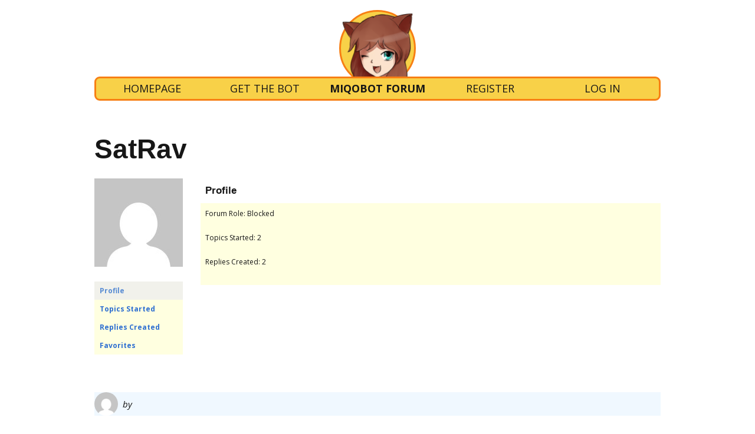

--- FILE ---
content_type: text/html; charset=UTF-8
request_url: https://miqobot.com/forum/forums/users/satrav/
body_size: 4478
content:
<!DOCTYPE html>
<!--[if lte IE 9]><html class="no-js IE9 IE" lang="en-US"><![endif]-->
<!--[if gt IE 9]><!--><html class="no-js" lang="en-US"><!--<![endif]-->
	<head>
		<title>Miqobot Forum</title>

		<script type="text/javascript">
			/* <![CDATA[ */
			document.documentElement.className = document.documentElement.className.replace(new RegExp('(^|\\s)no-js(\\s|$)'), '$1js$2');
			/* ]]> */
		</script>

		<meta charset="UTF-8">
		<meta name="viewport" content="width=device-width, initial-scale=1">
		<meta http-equiv="X-UA-Compatible" content="IE=edge" />

<link rel="alternate" type="application/rss+xml" title="Miqobot Forum &raquo; Feed" href="https://miqobot.com/forum/feed/" />
<link rel="alternate" type="application/rss+xml" title="Miqobot Forum &raquo; Comments Feed" href="https://miqobot.com/forum/comments/feed/" />
		<script type="text/javascript">
			window._wpemojiSettings = {"baseUrl":"https:\/\/s.w.org\/images\/core\/emoji\/72x72\/","ext":".png","source":{"concatemoji":"https:\/\/miqobot.com\/forum\/wp-includes\/js\/wp-emoji-release.min.js?ver=4.5.3"}};
			!function(a,b,c){function d(a){var c,d,e,f=b.createElement("canvas"),g=f.getContext&&f.getContext("2d"),h=String.fromCharCode;if(!g||!g.fillText)return!1;switch(g.textBaseline="top",g.font="600 32px Arial",a){case"flag":return g.fillText(h(55356,56806,55356,56826),0,0),f.toDataURL().length>3e3;case"diversity":return g.fillText(h(55356,57221),0,0),c=g.getImageData(16,16,1,1).data,d=c[0]+","+c[1]+","+c[2]+","+c[3],g.fillText(h(55356,57221,55356,57343),0,0),c=g.getImageData(16,16,1,1).data,e=c[0]+","+c[1]+","+c[2]+","+c[3],d!==e;case"simple":return g.fillText(h(55357,56835),0,0),0!==g.getImageData(16,16,1,1).data[0];case"unicode8":return g.fillText(h(55356,57135),0,0),0!==g.getImageData(16,16,1,1).data[0]}return!1}function e(a){var c=b.createElement("script");c.src=a,c.type="text/javascript",b.getElementsByTagName("head")[0].appendChild(c)}var f,g,h,i;for(i=Array("simple","flag","unicode8","diversity"),c.supports={everything:!0,everythingExceptFlag:!0},h=0;h<i.length;h++)c.supports[i[h]]=d(i[h]),c.supports.everything=c.supports.everything&&c.supports[i[h]],"flag"!==i[h]&&(c.supports.everythingExceptFlag=c.supports.everythingExceptFlag&&c.supports[i[h]]);c.supports.everythingExceptFlag=c.supports.everythingExceptFlag&&!c.supports.flag,c.DOMReady=!1,c.readyCallback=function(){c.DOMReady=!0},c.supports.everything||(g=function(){c.readyCallback()},b.addEventListener?(b.addEventListener("DOMContentLoaded",g,!1),a.addEventListener("load",g,!1)):(a.attachEvent("onload",g),b.attachEvent("onreadystatechange",function(){"complete"===b.readyState&&c.readyCallback()})),f=c.source||{},f.concatemoji?e(f.concatemoji):f.wpemoji&&f.twemoji&&(e(f.twemoji),e(f.wpemoji)))}(window,document,window._wpemojiSettings);
		</script>
		<style type="text/css">
img.wp-smiley,
img.emoji {
	display: inline !important;
	border: none !important;
	box-shadow: none !important;
	height: 1em !important;
	width: 1em !important;
	margin: 0 .07em !important;
	vertical-align: -0.1em !important;
	background: none !important;
	padding: 0 !important;
}
</style>
<link rel='stylesheet' id='bbpress_unread_posts_Style-css'  href='https://miqobot.com/forum/wp-content/plugins/bbpress-unread-posts-v2/style.css?ver=4.5.3' type='text/css' media='all' />
<link rel='stylesheet' id='bbpress-advanced-statistics-frontend-css'  href='https://miqobot.com/forum/wp-content/plugins/bbpress-improved-statistics-users-online/assets/css/frontend.css?ver=1.3.13' type='text/css' media='all' />
<link rel='stylesheet' id='bbp-default-css'  href='https://miqobot.com/forum/wp-content/plugins/bbpress/templates/default/css/bbpress.css?ver=2.5.9-6018' type='text/css' media='screen' />
<link rel='stylesheet' id='wp-ulike-css'  href='https://miqobot.com/forum/wp-content/plugins/wp-ulike/assets/css/wp-ulike.min.css?ver=4.5.3' type='text/css' media='all' />
<style id='wp-ulike-inline-css' type='text/css'>
.wpulike{float:right;padding-left:20px;}
</style>
<link rel='stylesheet' id='ttfmake-google-fonts-css'  href='//fonts.googleapis.com/css?family=Open+Sans%3Aregular%2Citalic%2C700&#038;subset=latin&#038;ver=1.6.7' type='text/css' media='all' />
<link rel='stylesheet' id='font-awesome-css'  href='https://miqobot.com/forum/wp-content/themes/make/css/font-awesome.min.css?ver=4.5.0' type='text/css' media='all' />
<link rel='stylesheet' id='ttfmake-main-style-css'  href='https://miqobot.com/forum/wp-content/themes/make-child/style.css?ver=1.6.7' type='text/css' media='all' />
<link rel='stylesheet' id='ttfmake-print-style-css'  href='https://miqobot.com/forum/wp-content/themes/make/css/print.css?ver=1.6.7' type='text/css' media='print' />
<link rel='stylesheet' id='d4p-bbtools-css'  href='https://miqobot.com/forum/wp-content/plugins/gd-bbpress-tools/css/gd-bbpress-tools.css?ver=1.8_b1861_free' type='text/css' media='all' />
<link rel='stylesheet' id='d4p-bbattachments-css-css'  href='https://miqobot.com/forum/wp-content/plugins/gd-bbpress-attachments/css/gd-bbpress-attachments.css?ver=2.3.1_b1753_free' type='text/css' media='all' />
<script type='text/javascript' src='https://miqobot.com/forum/wp-includes/js/jquery/jquery.js?ver=1.12.4'></script>
<script type='text/javascript' src='https://miqobot.com/forum/wp-includes/js/jquery/jquery-migrate.min.js?ver=1.4.1'></script>
<script type='text/javascript'>
/* <![CDATA[ */
var ulike_obj = {"ajaxurl":"https:\/\/miqobot.com\/forum\/wp-admin\/admin-ajax.php","button_text_u":"Unlike","button_text":"Like","button_type":"image"};
/* ]]> */
</script>
<script type='text/javascript' src='https://miqobot.com/forum/wp-content/plugins/wp-ulike/assets/js/wp-ulike-scripts.min.js?ver=1.2.2'></script>
<link rel='https://api.w.org/' href='https://miqobot.com/forum/wp-json/' />
<link rel="EditURI" type="application/rsd+xml" title="RSD" href="https://miqobot.com/forum/xmlrpc.php?rsd" />
<link rel="wlwmanifest" type="application/wlwmanifest+xml" href="https://miqobot.com/forum/wp-includes/wlwmanifest.xml" /> 
<meta name="generator" content="WordPress 4.5.3" />
<script type="text/javascript">
            /* <![CDATA[ */
            var gdbbPressToolsInit = {
                quote_method: "bbcode",
                quote_wrote: "wrote",
                bbpress_version: 25,
                wp_version: 45,
                wp_editor: 1            };
            /* ]]> */
        </script><script type="text/javascript">
                /* <![CDATA[ */
                var gdbbPressAttachmentsInit = {
                    max_files: 4                };
                /* ]]> */
        </script>		<style type="text/css">.recentcomments a{display:inline !important;padding:0 !important;margin:0 !important;}</style>
		
<!-- Begin Make Custom CSS -->
<style type="text/css" id="ttfmake-custom-css">
.custom-logo{background-image:url("https://miqobot.com/forum/wp-content/uploads/2016/01/miqobot-logo.png");width:256px;}.custom-logo a{padding-bottom:100%;}
</style>
<!-- End Make Custom CSS -->
		<link rel="pingback" href="https://miqobot.com/forum/xmlrpc.php">
	</head>

	<body class="bbp-user-page single singular bbpress full-width">
		<div id="site-wrapper" class="site-wrapper">

			
<header id="site-header" class="site-header header-layout-3 no-site-title no-site-tagline" role="banner">
		<div class="site-header-main">
		<div class="container">
			<div class="site-branding">
								<div class="custom-logo">
					<a href="https://miqobot.com/forum/" rel="home"></a>
				</div>
												<h1 class="site-title screen-reader-text">
					<a href="https://miqobot.com/forum/" rel="home">Miqobot Forum</a>
				</h1>
											</div>

			
			<nav id="site-navigation" class="site-navigation" role="navigation">
				<span class="menu-toggle">Menu</span>
				<a class="skip-link screen-reader-text" href="#site-content">Skip to content</a>
				<div class="menu-main-menu-container"><ul id="menu-main-menu" class="menu"><li id="menu-item-13" class="menu-item menu-item-type-custom menu-item-object-custom menu-item-13"><a href="http://miqobot.com">Homepage</a></li>
<li id="menu-item-14" class="menu-item menu-item-type-custom menu-item-object-custom menu-item-14"><a href="https://miqobot.com/#get-the-bot">Get the bot</a></li>
<li id="menu-item-18" class="menu-item menu-item-type-custom menu-item-object-custom menu-item-home menu-item-18"><a href="https://miqobot.com/forum/">Miqobot Forum</a></li>
<li id="menu-item-16" class="menu-item menu-item-type-custom menu-item-object-custom menu-item-16"><a href="https://miqobot.com/forum/wp-login.php?action=register">Register</a></li>
<li id="menu-item-17" class="menu-item menu-item-type-custom menu-item-object-custom menu-item-17"><a href="https://miqobot.com/forum/wp-login.php">Log In</a></li>
<li id="menu-item-33" class="menu-item menu-item-type-gs_sim menu-item-object-gs_sim menu-item-33"></li>
</ul></div>			</nav>
		</div>
	</div>
</header>
			<div id="site-content" class="site-content">
				<div class="container">

<main id="site-main" class="site-main" role="main">

			
<article id="post-0" class="post-0  type- status-publish hentry has-author-avatar">
		<header class="entry-header">
		<div class="entry-meta">

<time class="entry-date published" datetime=""><a href="" rel="bookmark"></a></time>
</div>

<h1 class="entry-title">
	<a href="" rel="bookmark">		SatRav	</a></h1>
<div class="entry-meta">
</div>	</header>
	
	<div class="entry-content">
				
<div id="bbpress-forums">

	
	<div id="bbp-user-wrapper">
		
	
	<div id="bbp-single-user-details">
		<div id="bbp-user-avatar">

			<span class='vcard'>
				<a class="url fn n" href="https://miqobot.com/forum/forums/users/satrav/" title="SatRav" rel="me">
					<img alt='' src='https://secure.gravatar.com/avatar/ddd3a3d6f1f2ab0d134f83759c67386d?s=150&#038;d=mm&#038;r=g' srcset='https://secure.gravatar.com/avatar/ddd3a3d6f1f2ab0d134f83759c67386d?s=300&amp;d=mm&amp;r=g 2x' class='avatar avatar-150 gravatar' height='150' width='150' />				</a>
			</span>

		</div><!-- #author-avatar -->

		<div id="bbp-user-navigation">
			<ul>
				<li class="current">
					<span class="vcard bbp-user-profile-link">
						<a class="url fn n" href="https://miqobot.com/forum/forums/users/satrav/" title="SatRav&#039;s Profile" rel="me">Profile</a>
					</span>
				</li>

				<li class="">
					<span class='bbp-user-topics-created-link'>
						<a href="https://miqobot.com/forum/forums/users/satrav/topics/" title="SatRav&#039;s Topics Started">Topics Started</a>
					</span>
				</li>

				<li class="">
					<span class='bbp-user-replies-created-link'>
						<a href="https://miqobot.com/forum/forums/users/satrav/replies/" title="SatRav&#039;s Replies Created">Replies Created</a>
					</span>
				</li>

									<li class="">
						<span class="bbp-user-favorites-link">
							<a href="https://miqobot.com/forum/forums/users/satrav/favorites/" title="SatRav&#039;s Favorites">Favorites</a>
						</span>
					</li>
				
				
			</ul>
		</div><!-- #bbp-user-navigation -->
	</div><!-- #bbp-single-user-details -->

	
		<div id="bbp-user-body">
																		
	
	<div id="bbp-user-profile" class="bbp-user-profile">
		<h2 class="entry-title">Profile</h2>
		<div class="bbp-user-section">

			
			<p class="bbp-user-forum-role">Forum Role: Blocked</p>
			<p class="bbp-user-topic-count">Topics Started: 2</p>
			<p class="bbp-user-reply-count">Replies Created: 2</p>
		</div>
	</div><!-- #bbp-author-topics-started -->

			</div>
	</div>
</div>
		
	</div>

		<footer class="entry-footer">
		<div class="entry-meta">

<div class="entry-author">
		<div class="entry-author-avatar">
		<a class="vcard" href="https://miqobot.com/forum/author/"><img alt='' src='https://secure.gravatar.com/avatar/?s=96&#038;d=mm&#038;r=g' srcset='https://secure.gravatar.com/avatar/?s=192&amp;d=mm&amp;r=g 2x' class='avatar avatar-96 gravatar avatar-default' height='96' width='96' /></a>	</div>
		<div class="entry-author-byline">
		by <a class="vcard fn" href="https://miqobot.com/forum/author/"></a>	</div>
	</div>
</div>	</footer>
	</article>
		
	
</main>



				</div>
			</div>

			
<footer id="site-footer" class="site-footer footer-layout-1" role="contentinfo">
	<div class="container">
		
		


						<ul class="social-customizer social-links footer-social-links">
									<li class="rss">
						<a href="https://miqobot.com/forum/feed/">
							<i class="fa fa-fw fa-rss">
								<span>RSS</span>
							</i>
						</a>
					</li>
								</ul>
				</div>
</footer>		</div>

		<script type='text/javascript' src='https://miqobot.com/forum/wp-content/plugins/wp-ulike/assets/js/wp-ulike-plugins.js?ver=1.0.0'></script>
<script type='text/javascript' src='https://miqobot.com/forum/wp-content/plugins/bbpress/templates/default/js/editor.js?ver=2.5.9-6018'></script>
<script type='text/javascript'>
/* <![CDATA[ */
var ttfmakeGlobal = {"fitvids":{"selectors":"iframe[src*='www.viddler.com'],iframe[src*='money.cnn.com'],iframe[src*='www.educreations.com'],iframe[src*='\/\/blip.tv'],iframe[src*='\/\/embed.ted.com'],iframe[src*='\/\/www.hulu.com']"}};
/* ]]> */
</script>
<script type='text/javascript' src='https://miqobot.com/forum/wp-content/themes/make/js/global.min.js?ver=1.6.7'></script>
<script type='text/javascript' src='https://miqobot.com/forum/wp-content/themes/make/inc/formatting/dynamic-stylesheet/dynamic-stylesheet.js?ver=1.6.7'></script>
<script type='text/javascript' src='https://miqobot.com/forum/wp-content/plugins/gd-bbpress-tools/js/gd-bbpress-tools.js?ver=1.8_b1861_free'></script>
<script type='text/javascript' src='https://miqobot.com/forum/wp-content/plugins/gd-bbpress-attachments/js/gd-bbpress-attachments.js?ver=2.3.1_b1753_free'></script>
<script type='text/javascript' src='https://miqobot.com/forum/wp-includes/js/wp-embed.min.js?ver=4.5.3'></script>

	</body>
</html>

--- FILE ---
content_type: text/css
request_url: https://miqobot.com/forum/wp-content/plugins/bbpress-unread-posts-v2/style.css?ver=4.5.3
body_size: 488
content:
.bbpresss_unread_posts_icon{
	float:left;
	margin-right:6px;
	max-width: 45px;
}

.bbpresss_unread_posts_icon a img{
	margin-top:2px;
	-webkit-box-shadow:none;
	-moz-box-shadow:none;
	box-shadow:none;
}

.markedUnread{
	float: right;
}

.bbpress_mark_all_read_wrapper{
	/* transform: scale(0.8); */
	/* transform-origin: right; */
	/* display: none; */
	float: right;
}

.bbpress_mark_all_read{
	/* display:inline-block; */
	margin-right:5px;
	width: 100%;
}

.bbpress_mark_all_read input{
	float:right;
}

.bbpress_mark_all_read input[type="submit"]{
	margin:0px;
	color: #3070d1;
	background-color: #ffffe0;
	font-size: 100%;
	font-weight: bold;
	text-decoration: none;
	padding: 7px 12px 8px;
}

.bbpresss_unread_posts_amount{
    float: right;
    font-size: 9px;
}

/**********************/
/*
/* settings
/*
/**********************/

.bbp-unread-post-form-table input[type=text]{
	width: 500px;
}

.bbp-unread-post-form-table th {
    width: 200px;
    text-align: left;
}

